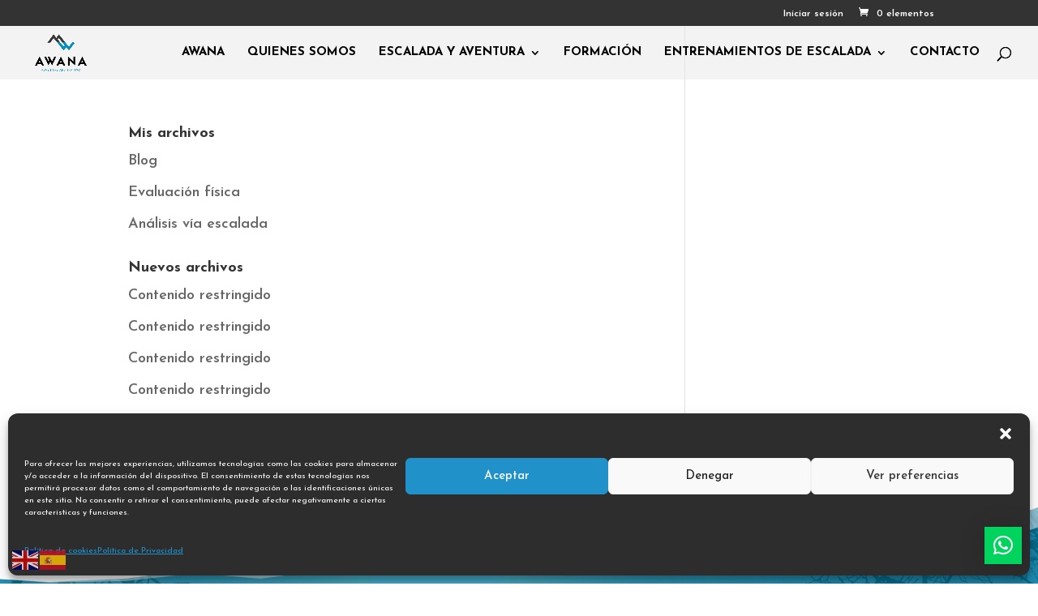

--- FILE ---
content_type: application/javascript
request_url: https://awanamountains.com/wp-content/plugins/wp-whatsapp-chat/assets/frontend/js/qlwapp.min.js?ver=4.7.0
body_size: 1751
content:
!function($,window,document,undefined){"use strict";function Plugin(element,options){this.$qlwapp=$(element),this.init(this)}function qlwapp_init(){$("div#qlwapp").qlwapp()}$.fn.simulateClick=function(){return this.each((function(){if("createEvent"in document){var doc=this.ownerDocument,evt=doc.createEvent("MouseEvents");evt.initMouseEvent("click",!0,!0,doc.defaultView,1,0,0,0,0,!1,!1,!1,!1,0,null),this.dispatchEvent(evt)}else this.click()}))},Plugin.prototype={timeDateToString:function(time){var minutes=""+time.getMinutes();return 1===minutes.length&&(minutes="0"+minutes),time.getHours()+":"+minutes},timeStringToInt:function(a,b){return parseInt(a+b)},init:function(plugin){var $qlwapp=this.$qlwapp;$qlwapp.on("qlwapp.init",(function(e){plugin.mobiledevice=/Android|webOS|iPhone|iPad|iPod|BlackBerry|IEMobile|Opera Mini/i.test(navigator.userAgent)})),$qlwapp.on("qlwapp.time",(function(e){var $contact=$(e.target),timefrom=$contact.data("timefrom")||!1,timeto=$contact.data("timeto")||!1,timezone=parseInt($contact.data("timezone"))||0;if(!timeto||!timefrom||timefrom===timeto)return!0;var timeCurrent=new Date,n,timeZoneOffset=-timeCurrent.getTimezoneOffset()-timezone,timeTo=new Date,timeFrom=new Date,hr,min;if(hr=plugin.timeStringToInt(timefrom[0],timefrom[1]),min=plugin.timeStringToInt(timefrom[3],timefrom[4]),timeFrom.setHours(hr),timeFrom.setMinutes(min+timeZoneOffset),hr=plugin.timeStringToInt(timeto[0],timeto[1]),min=plugin.timeStringToInt(timeto[3],timeto[4]),timeTo.setHours(hr),timeTo.setMinutes(min+timeZoneOffset),timeCurrent.getTime()>=timeFrom.getTime()&&timeCurrent.getTime()<=timeTo.getTime()||$contact.addClass("qlwapp-readonly"),!timezone)return!0;$contact.find(".from").text(plugin.timeDateToString(timeFrom)),$contact.find(".to").text(plugin.timeDateToString(timeTo))})),$qlwapp.on("qlwapp.pro",(function(e){$qlwapp.find(".qlwapp-toggle").trigger("qlwapp.time"),$qlwapp.find(".qlwapp-account").each((function(i,contact){$(contact).trigger("qlwapp.time")}))})),$qlwapp.on("qlwapp.resize",(function(e){$(this).hasClass("qlwapp-show")&&$(this).trigger("qlwapp.toggle")})),$qlwapp.on("qlwapp.init",(function(e){plugin.mobiledevice?$qlwapp.addClass("mobile").removeClass("desktop"):$qlwapp.addClass("desktop").removeClass("mobile"),$qlwapp.addClass("qlwapp-js-ready")})),$qlwapp.on("qlwapp.init",(function(e){$qlwapp.hasClass("qlwapp-premium")&&$qlwapp.trigger("qlwapp.pro")})),$qlwapp.addClass("qlwapp-js-ready").trigger("qlwapp.init"),$qlwapp.on("qlwapp.height",(function(e){var $container=$(e.delegateTarget),$body,$carousel=$container.find(".qlwapp-body").find(".qlwapp-carousel"),$header=$container.find(".qlwapp-header"),$footer=$container.find(".qlwapp-footer"),height=$(window).innerHeight()-$header.outerHeight()-$footer.outerHeight();plugin.mobiledevice||(height=.7*$(window).innerHeight()-$header.outerHeight()-$footer.outerHeight()),$carousel.css({"max-height":height+"px"})})),$qlwapp.on("qlwapp.toggle",(function(e){var $container=$(e.delegateTarget),$box=$container.find(".qlwapp-box");$container.addClass("qlwapp-transition"),$box.removeClass("response texting"),setTimeout((function(){$container.toggleClass("qlwapp-show").trigger("qlwapp.height")}),10),setTimeout((function(){$container.toggleClass("qlwapp-transition")}),300)})),$qlwapp.on("click","[data-action=box], [data-action=close]",(function(e){e.preventDefault(),$(e.delegateTarget).trigger("qlwapp.toggle")})),$qlwapp.on("click","[data-action=open]",(function(e){var url="https://api.whatsapp.com/send";plugin.mobiledevice||(url="https://web.whatsapp.com/send");var $button=$(this),message=$button.data("message")||"",phone=$button.data("phone")||"";$(this).attr("href",url+"?phone="+phone+"&text="+message)})),$qlwapp.on("click","[data-action=previous]",(function(e){e.preventDefault();var $container,$box=$(e.delegateTarget).find(".qlwapp-box");$box.addClass("closing"),setTimeout((function(){$box.removeClass("response").removeClass("closing"),$box.removeClass("texting")}),300)})),$qlwapp.on("click","[data-action=chat]",(function(e){e.preventDefault();var $contact=$(this),$container=$(e.delegateTarget),$box=$container.find(".qlwapp-box"),avatar=$contact.find(".qlwapp-avatar img").attr("src"),name=$contact.find(".qlwapp-name").text(),label=$contact.find(".qlwapp-label").text(),time=$contact.find(".qlwapp-time").text(),message=$contact.data("message"),phone=$contact.data("phone");$box.addClass("response").addClass("opening"),$container.trigger("qlwapp.height"),setTimeout((function(){$box.removeClass("opening")}),300);var $reply=$box.find(".qlwapp-reply"),$header=$box.find(".qlwapp-header"),$avatar=$header.find(".qlwapp-avatar img"),$number=$header.find(".qlwapp-number"),$name=$header.find(".qlwapp-name"),$label=$header.find(".qlwapp-label"),$message=$box.find(".qlwapp-message"),meta=time?time+" - "+label:label;$reply.data("phone",phone),$avatar.attr("src",avatar),$avatar.attr("alt",name),$number.html(phone),$name.html(name),$label.html(meta),$message.html(message)})),$qlwapp.on("click","textarea",(function(e){$qlwapp.off("qlwapp.resize")})),$qlwapp.on("keypress","textarea",(function(e){13==e.keyCode&&setTimeout((function(){$qlwapp.find(".qlwapp-reply").simulateClick("click")}),100)})),$qlwapp.on("keyup","[data-action=response]",(function(e){e.preventDefault();var $textarea=$(this).find("textarea"),$pre=$(this).find("pre"),$reply=$(this).find(".qlwapp-reply"),$container,$box=$(e.delegateTarget).find(".qlwapp-box"),$buttons=$box.find(".qlwapp-buttons");$pre.html($textarea.val()),setTimeout((function(){$box.addClass("texting").css({"padding-bottom":$pre.outerHeight()}),$buttons.addClass("active");var message=$textarea.val();$reply.data("message",message),""==message&&($box.removeClass("texting"),$buttons.removeClass("active"))}),300)}))}},$.fn.qlwapp=function(options){var args=arguments,returns;return void 0===options||"object"==typeof options?this.each((function(){$.data(this,"plugin_qlwapp")||$.data(this,"plugin_qlwapp",new Plugin(this,options))})):"string"==typeof options&&"_"!==options[0]&&"init"!==options?(this.each((function(){var instance=$.data(this,"plugin_qlwapp");instance instanceof Plugin&&"function"==typeof instance[options]&&(returns=instance[options].apply(instance,Array.prototype.slice.call(args,1))),"destroy"===options&&$.data(this,"plugin_qlwapp",null)})),void 0!==returns?returns:this):void 0},qlwapp_init(),$(window).on("load",(function(){qlwapp_init()})),$(window).on("click",(function(e){$(e.target).closest("#qlwapp.qlwapp-show").length||$("div#qlwapp.qlwapp-show").trigger("qlwapp.toggle")})),$(window).on("resize",(function(e){$("div#qlwapp").trigger("qlwapp.resize"),$("div#qlwapp").trigger("qlwapp.init")}))}(jQuery,window,document);